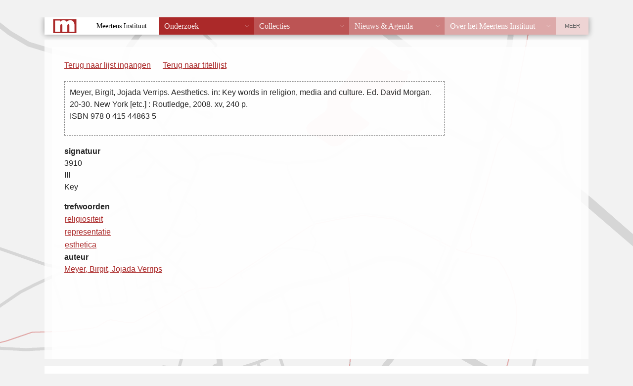

--- FILE ---
content_type: text/html; charset=UTF-8
request_url: https://vtb.meertens.knaw.nl/index.php?fiche_id=28799&trefwoord=religiositeit&offset=0&limit=50
body_size: 1044
content:
<!DOCTYPE html PUBLIC "-//W3C//DTD XHTML 1.0 Transitional//EN"
  "http://www.w3.org/TR/xhtml1/DTD/xhtml1-transitional.dtd">
<!--suppress HtmlUnknownTarget -->
<html xmlns="http://www.w3.org/1999/xhtml" lang="nl">
<head>
  <meta http-equiv="X-UA-Compatible" content="IE=edge" />
  <meta http-equiv="content-type" content="text/html" charset="UTF-8" />
  <title>Volkskundige Trefwoorden Bank</title>
  <link href="/static/templates/mi_hetgelaat/css/style.css" type="text/css" rel="stylesheet" />
  <link rel="stylesheet" type="text/css" href="vtb.css" />
</head>
<body>
<div class="header">
<p><a href="/">Home</a>  <span style="color: white;">&rarr;</span> <a href="/databanken/">Databanken</a> <span style="color: white;">&rarr;</span> <a href="/vtb">VTB</a></p>
</div>
<div id="db_wrapper">
<div class="roderand">
<div id="content">
<div id="vtb_content"><div id="navigatie">

	<p><a href="/index.php?offset=0&limit=50">Terug naar lijst ingangen</a></p>	

<p id="titellijst"><a href="/index.php?trefwoord=religiositeit&offset=0&limit=50">Terug naar titellijst</a></p>
</div>
<div id="fiche">
<p class="titelbeschrijving"><span class="titelbeschrijving">Meyer, Birgit, Jojada Verrips. Aesthetics. in: Key words in religion, media and culture. Ed. David Morgan. 20-30. New York [etc.] : Routledge, 2008. xv, 240 p.<br />
ISBN 978 0 415 44863 5 </span></p>
</div>
	<p><b>signatuur</b><br /><span class="signatuur">3910<br />
III<br />
Key </span></p>
<table class="trefwoorden">
<caption>trefwoorden</caption>
<tr><td><a href="/index.php?trefwoord=religiositeit&amp;offset=0&limit=50">religiositeit</a></td><td> </td></tr>
<tr><td><a href="/index.php?trefwoord=representatie&amp;offset=0&limit=50">representatie</a></td><td> </td></tr>
<tr><td><a href="/index.php?trefwoord=esthetica&amp;offset=0&limit=50">esthetica</a></td><td> </td></tr>
</table>
	<p><b>auteur</b><br /><a href="/index.php?auteur=Meyer%2C%20Birgit%2C%20Jojada%20Verrips&amp;offset=0&limit=50">Meyer, Birgit, Jojada Verrips</a></p>
</div>
<p id="copyright">&copy; 2008 <a href="/" target="_top">KNAW/Meertens Instituut</a><br /></p>
</div>
</div>
</div>
<div class="footer">
  <address><span><strong>MEERTENS INSTITUUT</strong> Postbus 94264, 1090 GG Amsterdam. Telefoon +31 (0)20 4628500. Fax +31 (0)20 4628555.</span>
    <a href="mailto:info@meertens.knaw.nl">info@meertens.knaw.nl</a></address>
</div>
<script type="text/javascript" src="/static/templates/mi_hetgelaat/js/meertens.databanken.js"></script>
</body>
</html>


--- FILE ---
content_type: application/javascript
request_url: https://vtb.meertens.knaw.nl/static/templates/mi_hetgelaat/js/meertens.databanken.js
body_size: 1833
content:
/*
 function to dynamically load jquery
 */
/*jslint browser: true, devel: true, plusplus: true */
var jqMi; // make global so my other scripts will know it.
(function (window, document, version, path, callback) {
  "use strict";
  var script, compareVersionNumbers, isPositiveInteger, done, loaded = false;

  /**
   * http://stackoverflow.com/a/1019526/11236
   */
  isPositiveInteger = function (x) {
    return (/^\d+$/.test(x));
  };

  /**
   * Compare two software version numbers (e.g. 1.7.1)
   * Returns:
   *
   *  0 if they're identical
   *  negative if v1 < v2
   *  positive if v1 > v2
   *  Nan if they in the wrong format
   *
   *  E.g.:
   *
   *  assert(version_number_compare("1.7.1", "1.6.10") > 0);
   *  assert(version_number_compare("1.7.1", "1.7.10") < 0);
   *
   *  "Unit tests": http://jsfiddle.net/ripper234/Xv9WL/28/
   *
   *  Taken from http://stackoverflow.com/a/6832721/11236
   *
   *  Changed to compare parts as integers instead of string (jpk)
   */
  compareVersionNumbers = function (v1, v2) {
    var v1parts = v1.split('.'),
      v2parts = v2.split('.'),
      i;

    // First, validate both numbers are true version numbers
    function validateParts(parts) {
      for (i = 0; i < parts.length; ++i) {
        if (!isPositiveInteger(parts[i])) {
          return false;
        }
      }
      return true;
    }

    if (!validateParts(v1parts) || !validateParts(v2parts)) {
      return NaN;
    }

    for (i = 0; i < v1parts.length; ++i) {
      if (v2parts.length === i) {
        return 1;
      }

      if (parseInt(v1parts[i], 10) === parseInt(v2parts[i], 10)) {
        //noinspection JSLint
        continue;
      }
      if (parseInt(v1parts[i], 10) > parseInt(v2parts[i], 10)) {
        return 1;
      }
      //noinspection JSLint
      return -1;
    }

    if (v1parts.length !== v2parts.length) {
      return -1;
    }

    return 0;
  };

  jqMi = window.jQuery;
  // jQuery niet al geladen of bestaande jQuery versie kleiner dan "version":
  // laad jQuery versie "version" van Google
  if (!jqMi || compareVersionNumbers(version, jqMi.fn.jquery) === 1) {
    script = document.createElement("script");
    script.type = "text/javascript";
    script.src = "//ajax.googleapis.com/ajax/libs/jquery/" + version + "/jquery.min.js";
    script.onload = script.onreadystatechange = function () {
      done = this.readyState;
      if (!loaded && (!done || done === "loaded" || done === "complete")) {
        jqMi = (window.jQuery).noConflict(1);
        loaded = true;
        callback(jqMi, path);
        jqMi(script).remove();
      }
    };
    document.documentElement.childNodes[0].appendChild(script);
  } else {
    // gebruik anders de bestaande jQuery versie
    callback(jqMi, path);
  }
}(window, document, "1.9.1", location.hostname + (location.port ? ':' + location.port: '') + "/static/templates/mi_hetgelaat", function ($, path) {
  /* All system are go, we have jQuery, proceed as normal */
  "use strict";
  var disable_databanken_css = function () {
      $('link[href$="databanken.css"]').attr('disabled', 'disabled').remove();
    },
    // http://stackoverflow.com/questions/2202305/how-do-i-detect-ie-8-with-jquery/18615772#18615772
    isIE = function (version, comparison) {
      var $div = $('<div style="display:none;"/>').appendTo($('body')), ieTest;
      $div.html('<!--[if ' + (comparison || '') + ' IE ' + (version || '') + ']><a>&nbsp;</a><![endif]-->');
      ieTest = $div.find('a').length;
      $div.remove();
      return ieTest;
    },
    $tmp = $("<div />");

  $('body').css('display', 'none');
  $("<link/>", {
    rel: "stylesheet",
    type: "text/css",
    href: "//" + path + "/css/reset_old_db_styles.css"
  }).appendTo("head");
  $("<link/>", {
    rel: "stylesheet",
    type: "text/css",
    href: "//" + path + "/css/style.css",
    id: "hetgelaat-css"
  }).appendTo("head");
  $("<link/>", {
    rel: "stylesheet",
    type: "text/css",
    href: "//" + path + "/css/styles_extra_jpk.css"
  }).appendTo("head");
  $("<link/>", {
    rel: "stylesheet",
    type: "text/css",
    href: "//" + path + "/css/print.css",
    media: "print"
  }).appendTo("head");

  if (isIE(8, 'lte')) {
    $("<link/>", {
      rel: "stylesheet",
      type: "text/css",
      href: "//" + path + "/css/IE7.css"
    }).appendTo("head");
  }
  disable_databanken_css();

  $.ajax({
    url: "//" + path + "/js/cms_header_footer.php",
   // url: "http://www.meertens.dev/cms/index.php/nl/?option=com_content&view=article&id=144022",
    dataType: 'html'
  }).done(function (response) {
    var $m_header, $m_footer, $sitewrapper, body = $("body"), scroll = true;
    $tmp.html(response);
    $m_header = $tmp.find("#header");
    $m_footer = $tmp.find("#footer");

    $sitewrapper = $('<div id="main"><div class="container"><div class="ctd"><div class="row"><div class="large-12  columns"></div></div></div></div></div>');
    body.wrapInner($sitewrapper);
    $m_header.prependTo(body);
    if ($(window).innerWidth()  > 762) {
      $m_footer.appendTo(body);
    } else {
      scroll = false;
    }
    if (isIE(8, 'lte')) {
      $.getScript("//" + path + "/js/respond.min.js");
    }
    $.getScript("//" + path + "/js/general.js");
    body.fadeIn();
    if (scroll === true) {
      $(window).scrollTop(35);
    }
  }).fail(function () {
    $('body').show();
  });
})); // end (window, document, version, path, function($, path))
